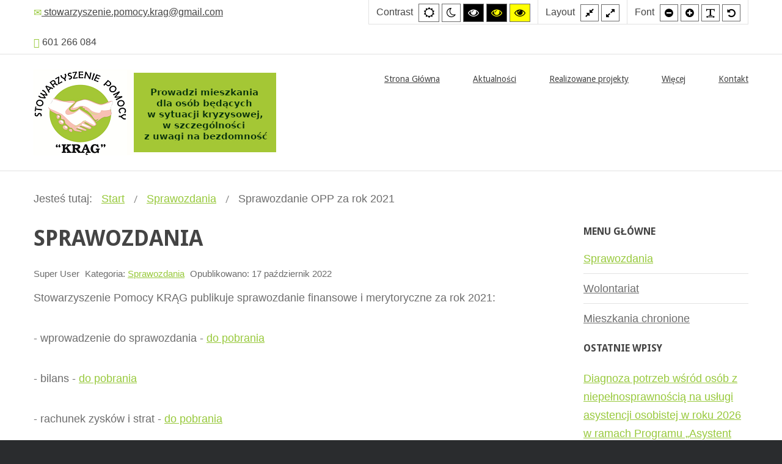

--- FILE ---
content_type: text/html; charset=utf-8
request_url: http://krag.epcpr.pl/index.php/single-article/202-sprawozdanie-opp-za-rok-2021
body_size: 7317
content:
<!DOCTYPE html>
<html xmlns="http://www.w3.org/1999/xhtml" xml:lang="pl-pl" lang="pl-pl" dir="ltr">
<head>
		
<meta http-equiv="X-UA-Compatible" content="IE=edge">
<meta name="viewport" content="width=device-width, initial-scale=1.0" />
<meta charset="utf-8" />
	<base href="http://krag.epcpr.pl/index.php/single-article/202-sprawozdanie-opp-za-rok-2021" />
	<meta name="author" content="Super User" />
	<meta name="description" content="Portal Stowarzyszenia Pomocy &quot;Krąg&quot;" />
	<meta name="generator" content="Joomla! - Open Source Content Management" />
	<title>Sprawozdanie OPP za rok 2021</title>
	<link href="/plugins/system/jce/css/content.css?aa754b1f19c7df490be4b958cf085e7c" rel="stylesheet" />
	<link href="/templates/jm-commune-offices/css/bootstrap.28.css" rel="stylesheet" />
	<link href="/templates/jm-commune-offices/css/bootstrap_responsive.28.css" rel="stylesheet" />
	<link href="/templates/jm-commune-offices/css/template.28.css" rel="stylesheet" />
	<link href="/templates/jm-commune-offices/css/template_responsive.28.css" rel="stylesheet" />
	<link href="/templates/jm-commune-offices/css/extended_layouts.28.css" rel="stylesheet" />
	<link href="/templates/jm-commune-offices/css/font_switcher.28.css" rel="stylesheet" />
	<link href="//fonts.googleapis.com/css?family=Droid+Sans:400,700" rel="stylesheet" />
	<link href="/modules/mod_djmegamenu/assets/css/animations.css?v=4.0.0.pro" rel="stylesheet" />
	<link href="/modules/mod_djmegamenu/assets/css/offcanvas.css?v=4.0.0.pro" rel="stylesheet" />
	<link href="/modules/mod_djmegamenu/mobilethemes/light/djmobilemenu.css?v=4.0.0.pro" rel="stylesheet" />
	<link href="//maxcdn.bootstrapcdn.com/font-awesome/4.7.0/css/font-awesome.min.css" rel="stylesheet" />
	<link href="/templates/jm-commune-offices/css/djmegamenu.28.css" rel="stylesheet" />
	<style>
		.dj-hideitem, li.item-526 { display: none !important; }

		@media (min-width: 980px) {	
			#dj-megamenu202mobile { display: none; }
		}
		@media (max-width: 979px) {
			#dj-megamenu202, #dj-megamenu202sticky, #dj-megamenu202placeholder { display: none !important; }
		}
	
	</style>
	<script src="/media/jui/js/jquery.min.js"></script>
	<script src="/media/jui/js/jquery-noconflict.js"></script>
	<script src="/media/system/js/caption.js?02a6e433b54e570adf1086946d1960bc"></script>
	<script src="/media/jui/js/jquery-migrate.min.js?02a6e433b54e570adf1086946d1960bc"></script>
	<script src="/media/jui/js/bootstrap.min.js?02a6e433b54e570adf1086946d1960bc"></script>
	<script src="/media/jui/js/jquery.ui.core.min.js?02a6e433b54e570adf1086946d1960bc"></script>
	<script src="/media/jui/js/jquery.ui.sortable.min.js?02a6e433b54e570adf1086946d1960bc"></script>
	<script src="/plugins/system/ef4_jmframework/includes/assets/template/js/layout.min.js"></script>
	<script src="/templates/jm-commune-offices/js/jquery.cookie.js"></script>
	<script src="/templates/jm-commune-offices/js/fontswitcher.js"></script>
	<script src="/templates/jm-commune-offices/js/stickybar.js"></script>
	<script src="/templates/jm-commune-offices/js/pagesettings.js"></script>
	<script src="/templates/jm-commune-offices/js/jquery.countTo.js"></script>
	<script src="/templates/jm-commune-offices/js/scripts.js"></script>
	<script src="/media/djextensions/jquery-easing/jquery.easing.min.js"></script>
	<script src="/modules/mod_djimageslider/assets/js/slider.js?v=4.0.0"></script>
	<script src="/modules/mod_djmegamenu/assets/js/jquery.djmegamenu.js?v=4.0.0.pro" defer></script>
	<script src="/modules/mod_djmegamenu/assets/js/jquery.djmobilemenu.js?v=4.0.0.pro" defer></script>
	<script>
jQuery(window).on('load',  function() {
				new JCaption('img.caption');
			});jQuery(function($){ initTooltips(); $("body").on("subform-row-add", initTooltips); function initTooltips (event, container) { container = container || document;$(container).find(".hasTooltip").tooltip({"html": true,"container": "body"});} });
	(function(){
		var cb = function() {
			var add = function(css, id) {
				if(document.getElementById(id)) return;
				
				var l = document.createElement('link'); l.rel = 'stylesheet'; l.id = id; l.href = css;
				var h = document.getElementsByTagName('head')[0]; h.appendChild(l);
			}
			add('/media/djextensions/css/animate.min.css', 'animate_min_css');
			add('/media/djextensions/css/animate.ext.css', 'animate_ext_css');
		};
		var raf = requestAnimationFrame || mozRequestAnimationFrame || webkitRequestAnimationFrame || msRequestAnimationFrame;
		if (raf) raf(cb);
		else window.addEventListener('load', cb);
	})();
	</script>

<link href="http://krag.epcpr.pl/images/object0.png" rel="Shortcut Icon" />
<script type="text/javascript">
	window.cookiePath = '/';
</script>
</head>
<body class="  sticky-bar topbar2   "><div class="dj-offcanvas-wrapper"><div class="dj-offcanvas-pusher"><div class="dj-offcanvas-pusher-in">
  <div id="jm-allpage">
  	  		  		  			  		  			<header id="jm-bar" class="" role="banner" aria-label="Logo and navigation">
		<div id="jm-top-bar">
		<div id="jm-top-bar-in" class="container-fluid">
						<div id="jm-top-bar1" class="pull-left ">
				<div class="jm-module-raw  skip-ms"><ul class="nav menu mod-list">
<li class="item-929"><a href="#jm-top-menu" >Go to Main Menu</a></li><li class="item-930"><a href="#jm-main" >Go to Content</a></li><li class="item-931"><a href="/index.php/sitemap" >Go to Site Map</a></li></ul>
</div><div class="jm-module-raw ">

<div class="custom"  >
	<div class="jm-top-contact">
<div class="jm-top-contact-in">
<div class="item"><a href="#"><span class="icon-envelope jm-color"></span>   stowarzyszenie.pomocy.krag@gmail.com</a></div>
<div class="item"><span class="icon-earphone jm-color"></span>   601 266 084</div>
</div>
</div></div>
</div>
			</div>
									<div id="jm-top-bar2" class="pull-right ">
								<div id="jm-page-settings" class="pull-right" role="navigation" aria-label="WCAG navigation">
					<ul class="nav menu">
												<li class="contrast">
							<ul>
								<li class="contrast-label"><span class="jm-separator">Contrast</span></li>
								<li><button data-href="/index.php/single-article?contrast=normal" class="jm-normal" title="Enable the default mode."><span class="fa fa-sun-o" aria-hidden="true"></span><span class="sr-only">Default mode</span></button></li>
																	<li><button data-href="/index.php/single-article?contrast=night" class="jm-night" title="Enable the night mode."><span class="fa fa-moon-o" aria-hidden="true"></span><span class="sr-only">Night mode</span></button></li>
																									<li><button data-href="/index.php/single-article?contrast=highcontrast" class="jm-highcontrast" title="Enable high contrast black/white mode."><span class="fa fa-eye" aria-hidden="true"></span><span class="sr-only">High contrast black/white mode.</span></button></li>
									<li><button data-href="/index.php/single-article?contrast=highcontrast2" class="jm-highcontrast2" title="Enable high contrast black/yellow mode."><span class="fa fa-eye" aria-hidden="true"></span><span class="sr-only">High contrast black/yellow mode.</span></button></li>
									<li><button data-href="/index.php/single-article?contrast=highcontrast3" class="jm-highcontrast3" title="Enable high contrast yellow/black mode."><span class="fa fa-eye" aria-hidden="true"></span><span class="sr-only">High contrast yellow/black mode.</span></button></li>
															</ul>
						</li>
																		<li class="container-width">
							<ul>
								<li class="width-label"><span class="jm-separator">Layout</span></li>
								<li><button data-href="/index.php/single-article?width=fixed" class="jm-fixed" title="Enable the fixed layout."><span class="fa fa-compress" aria-hidden="true"></span><span class="sr-only">Fixed layout</span></button></li>
								<li><button data-href="/index.php/single-article?width=wide" class="jm-wide" title="Enable the wide layout."><span class="fa fa-expand" aria-hidden="true"></span><span class="sr-only">Wide layout</span></button></li>
							</ul>
						</li>
																		<li class="resizer">
							<ul>
								<li class="resizer-label"><span class="jm-separator">Font</span></li>
								<li><button data-href="/index.php/single-article?fontsize=70" class="jm-font-smaller" title="Set smaller font"><span class="fa fa-minus-circle" aria-hidden="true"></span><span class="sr-only">Smaller font</span></button></li>
								<li><button data-href="/index.php/single-article?fontsize=130" class="jm-font-larger" title="Set larger font"><span class="fa fa-plus-circle" aria-hidden="true"></span><span class="sr-only">Larger font</span></button></li>
								<li><button class="jm-font-readable"><span class="fa fa-text-width" aria-hidden="true"></span><span class="sr-only">PLG_SYSTEM_JMFRAMEWORK_CONFIG_READABLE_FONT_LABEL</span></button></li>
								<li><button data-href="/index.php/single-article?fontsize=100" class="jm-font-normal" title="Set default font"><span class="fa fa-undo" aria-hidden="true"></span><span class="sr-only">Default font</span></button></li>
							</ul>
						</li>
											</ul>
				</div>
								
			</div>
					</div>
	</div>
			<div id="jm-logo-nav">
		<div id="jm-logo-nav-in" class="container-fluid">
						<div id="jm-logo-sitedesc" class="pull-left">
								<div id="jm-logo">
					<a href="http://krag.epcpr.pl/">
												<img src="http://krag.epcpr.pl/images/logounia10.png" alt="Stowarzyszenie Pomocy &quot;KRĄG&quot;" />
											</a>
				</div>
											</div>
									<nav id="jm-top-menu" class="pull-right "  tabindex="-1" role="navigation" aria-label="Main menu navigation">
				<div class="jm-module-raw ">
<div class="dj-megamenu-wrapper">


<ul id="dj-megamenu202" class="dj-megamenu dj-megamenu-override horizontalMenu "
	data-options='{"wrap":"jm-top-menu","animIn":"fadeInUp","animOut":"zoomOut","animSpeed":"normal","openDelay":"250","closeDelay":"500","event":"mouseenter","fixed":"0","offset":"0","theme":"override","direction":"ltr","wcag":"1"}' data-trigger="979">
<li class="dj-up itemid435 first"><a class="dj-up_a  " href="/index.php" ><span >Strona Główna</span></a></li><li class="dj-up itemid514"><a class="dj-up_a  " href="/index.php/style" ><span >Aktualności</span></a></li><li class="dj-up itemid502 parent separator"><a class="dj-up_a  "   tabindex="0"><span class="dj-drop" >Realizowane projekty<em class="arrow" aria-hidden="true"></em></span></a><div class="dj-subwrap  single_column subcols1" style=""><div class="dj-subwrap-in" style="width:200px;"><div class="dj-subcol" style="width:200px"><ul class="dj-submenu"><li class="itemid986 first parent"><a class="dj-more " href="/index.php/features/projekty-ue" >Projekty UE<em class="arrow" aria-hidden="true"></em></a><div class="dj-subwrap  single_column subcols1" style=""><div class="dj-subwrap-in" style="width:200px;"><div class="dj-subcol" style="width:200px"><ul class="dj-submenu"><li class="itemid995 first"><a href="/index.php/features/projekty-ue/aktywna-integracja-w-kregu" >Aktywna integracja &quot;W KRĘGU”</a></li><li class="itemid993"><a href="/index.php/features/projekty-ue/w-kregu-jestesmy-aktywni" >W KRĘGU jesteśmy aktywni</a></li><li class="itemid992"><a href="/index.php/features/projekty-ue/w-kregu-mieszkanie-wspomagane-droga-do-samodzielnosci" >W KRĘGU - Mieszkanie wspomagane drogą do samodzielności</a></li><li class="itemid991"><a href="/index.php/features/projekty-ue/w-kregu-razem-aktywna-integracja-i-aktywizacja-zawodowa-i-spoleczna-mieszkancow-gminy-nowe-miasto-nad-warta" >W KRĘGU RAZEM - Aktywna integracja i aktywizacja zawodowa i społeczna mieszkańców gminy Nowe Miasto nad Wartą</a></li><li class="itemid990"><a href="/index.php/features/projekty-ue/przeciw-przemocy-mobilna-akademia-swiadomego-seniora" >Przeciw przemocy - Mobilna Akademia Świadomego Seniora</a></li><li class="itemid989"><a href="/index.php/features/projekty-ue/r" >Realizacja Projektu Przeciw przemocy - Mobilna Akademia Świadomego Seniora</a></li><li class="itemid994"><a href="/index.php/features/projekty-ue/w-kregu-poprawa-dostepu-do-uslug-spolecznych-w-powiecie-sredzkim" >W KRĘGU - poprawa dostępu do usług społecznych w powiecie średzkim</a></li></ul></div><div style="clear:both;height:0"></div></div></div></li><li class="itemid987 parent"><a class="dj-more " href="/index.php/features/inne-projekty" >Inne Projekty<em class="arrow" aria-hidden="true"></em></a><div class="dj-subwrap  single_column subcols1" style=""><div class="dj-subwrap-in" style="width:200px;"><div class="dj-subcol" style="width:200px"><ul class="dj-submenu"><li class="itemid988 first"><a href="/index.php/features/inne-projekty/covid-19" >COVID-19</a></li><li class="itemid996"><a href="/index.php/features/inne-projekty/niw-nowe-fio-w-kregu-mobilna-akademia-inicjatyw-senioralnych-vena" >NIW - NOWE FIO - W KRĘGU - Mobilna Akademia Inicjatyw Senioralnych - VENA</a></li><li class="itemid997"><a href="/index.php/features/inne-projekty/senior" >SENIOR+</a></li></ul></div><div style="clear:both;height:0"></div></div></div></li></ul></div><div style="clear:both;height:0"></div></div></div></li><li class="dj-up itemid479 parent separator"><a class="dj-up_a  "   tabindex="0"><span class="dj-drop" >Więcej<em class="arrow" aria-hidden="true"></em></span></a><div class="dj-subwrap  single_column subcols1" style=""><div class="dj-subwrap-in" style="width:200px;"><div class="dj-subcol" style="width:200px"><ul class="dj-submenu"><li class="itemid526 first separator withmodule"><div class="modules-wrap">		<div class="moduletable">
							<h3>Stowarzyszenie</h3>
						<ul class="nav menu mod-list">
<li class="item-527 current active"><a href="/index.php/single-article" >Sprawozdania</a></li><li class="item-528"><a href="/index.php/blog-2-columns" >Wolontariat</a></li><li class="item-529"><a href="/index.php/blog-1-column" >Mieszkania chronione</a></li></ul>
		</div>
	</div></li><li class="itemid998"><a href="/index.php/pages/standardy-ochrony-maloletnich" >Standardy ochrony małoletnich</a></li></ul></div><div style="clear:both;height:0"></div></div></div></li><li class="dj-up itemid516"><a class="dj-up_a  " href="/index.php/contact" ><span >Kontakt</span></a></li></ul>


	<div id="dj-megamenu202mobile" class="dj-megamenu-offcanvas dj-megamenu-offcanvas-light ">
		<a href="#" class="dj-mobile-open-btn" aria-label="Open mobile menu"><span class="fa fa-bars" aria-hidden="true"></span></a>		
		<aside id="dj-megamenu202offcanvas" class="dj-offcanvas dj-offcanvas-light " data-effect="3">
			<div class="dj-offcanvas-top">
				<a href="#" class="dj-offcanvas-close-btn" aria-label="Close mobile menu"><span class="fa fa-close" aria-hidden="true"></span></a>
			</div>
							<div class="dj-offcanvas-logo">
					<a href="http://krag.epcpr.pl/">
						<img src="/images/modules/awards/logo02.png" alt="krag.epcpr.pl" />
					</a>
				</div>
						
						
			<div class="dj-offcanvas-content">			
				<ul class="dj-mobile-nav dj-mobile-light ">
<li class="dj-mobileitem itemid-435"><a href="/index.php" >Strona Główna</a></li><li class="dj-mobileitem itemid-514"><a href="/index.php/style" >Aktualności</a></li><li class="dj-mobileitem itemid-502 divider deeper parent"><a   tabindex="0">Realizowane projekty</a><ul class="dj-mobile-nav-child"><li class="dj-mobileitem itemid-986 deeper parent"><a href="/index.php/features/projekty-ue" >Projekty UE</a><ul class="dj-mobile-nav-child"><li class="dj-mobileitem itemid-995"><a href="/index.php/features/projekty-ue/aktywna-integracja-w-kregu" >Aktywna integracja &quot;W KRĘGU”</a></li><li class="dj-mobileitem itemid-993"><a href="/index.php/features/projekty-ue/w-kregu-jestesmy-aktywni" >W KRĘGU jesteśmy aktywni</a></li><li class="dj-mobileitem itemid-992"><a href="/index.php/features/projekty-ue/w-kregu-mieszkanie-wspomagane-droga-do-samodzielnosci" >W KRĘGU - Mieszkanie wspomagane drogą do samodzielności</a></li><li class="dj-mobileitem itemid-991"><a href="/index.php/features/projekty-ue/w-kregu-razem-aktywna-integracja-i-aktywizacja-zawodowa-i-spoleczna-mieszkancow-gminy-nowe-miasto-nad-warta" >W KRĘGU RAZEM - Aktywna integracja i aktywizacja zawodowa i społeczna mieszkańców gminy Nowe Miasto nad Wartą</a></li><li class="dj-mobileitem itemid-990"><a href="/index.php/features/projekty-ue/przeciw-przemocy-mobilna-akademia-swiadomego-seniora" >Przeciw przemocy - Mobilna Akademia Świadomego Seniora</a></li><li class="dj-mobileitem itemid-989"><a href="/index.php/features/projekty-ue/r" >Realizacja Projektu Przeciw przemocy - Mobilna Akademia Świadomego Seniora</a></li><li class="dj-mobileitem itemid-994"><a href="/index.php/features/projekty-ue/w-kregu-poprawa-dostepu-do-uslug-spolecznych-w-powiecie-sredzkim" >W KRĘGU - poprawa dostępu do usług społecznych w powiecie średzkim</a></li></ul></li><li class="dj-mobileitem itemid-987 deeper parent"><a href="/index.php/features/inne-projekty" >Inne Projekty</a><ul class="dj-mobile-nav-child"><li class="dj-mobileitem itemid-988"><a href="/index.php/features/inne-projekty/covid-19" >COVID-19</a></li><li class="dj-mobileitem itemid-996"><a href="/index.php/features/inne-projekty/niw-nowe-fio-w-kregu-mobilna-akademia-inicjatyw-senioralnych-vena" >NIW - NOWE FIO - W KRĘGU - Mobilna Akademia Inicjatyw Senioralnych - VENA</a></li><li class="dj-mobileitem itemid-997"><a href="/index.php/features/inne-projekty/senior" >SENIOR+</a></li></ul></li></ul></li><li class="dj-mobileitem itemid-479 divider deeper parent"><a   tabindex="0">Więcej</a><ul class="dj-mobile-nav-child"><li class="dj-mobileitem itemid-526 divider"><div class="modules-wrap">		<div class="moduletable">
							<h3>Stowarzyszenie</h3>
						<ul class="nav menu mod-list">
<li class="item-527 current active"><a href="/index.php/single-article" >Sprawozdania</a></li><li class="item-528"><a href="/index.php/blog-2-columns" >Wolontariat</a></li><li class="item-529"><a href="/index.php/blog-1-column" >Mieszkania chronione</a></li></ul>
		</div>
	</div></li><li class="dj-mobileitem itemid-998"><a href="/index.php/pages/standardy-ochrony-maloletnich" >Standardy ochrony małoletnich</a></li></ul></li><li class="dj-mobileitem itemid-516"><a href="/index.php/contact" >Kontakt</a></li></ul>
			</div>
			
						
			<div class="dj-offcanvas-end" tabindex="0"></div>
		</aside>
	</div>


</div></div>
			</nav>
					</div>
	</div>
	</header>
  		  			  		  			  		  			  		  			  		  			<div id="jm-system-message" role="alert" aria-live="assertive"><div class="container-fluid"><div id="system-message-container">
	</div>
</div></div>  		  			<div id="jm-main" tabindex="-1">
	<div class="container-fluid">
				<div class="row-fluid">
			<div id="jm-breadcrumbs" class="span12 " role="navigation" aria-label="Breadcrumb navigation">
				<div class="jm-module "><div class="jm-module-in"><div class="jm-module-content clearfix notitle"><div aria-label="Breadcrumbs" role="navigation">
	<ul itemscope itemtype="https://schema.org/BreadcrumbList" class="breadcrumb">
					<li>
				Jesteś tutaj: &#160;
			</li>
		
						<li itemprop="itemListElement" itemscope itemtype="https://schema.org/ListItem">
											<a itemprop="item" href="/index.php" class="pathway"><span itemprop="name">Start</span></a>
					
											<span class="divider">
							<img src="/templates/jm-commune-offices/images/system/arrow.png" alt="" />						</span>
										<meta itemprop="position" content="1">
				</li>
							<li itemprop="itemListElement" itemscope itemtype="https://schema.org/ListItem">
											<a itemprop="item" href="/index.php/single-article" class="pathway"><span itemprop="name">Sprawozdania</span></a>
					
											<span class="divider">
							<img src="/templates/jm-commune-offices/images/system/arrow.png" alt="" />						</span>
										<meta itemprop="position" content="2">
				</li>
							<li itemprop="itemListElement" itemscope itemtype="https://schema.org/ListItem" class="active">
					<span itemprop="name">
						Sprawozdanie OPP za rok 2021					</span>
					<meta itemprop="position" content="3">
				</li>
				</ul>
</div>
</div></div></div>
			</div>
		</div>
				<div class="row-fluid">
			<div id="jm-content" class="span9" data-xtablet="span12" data-tablet="span12" data-mobile="span12">
												<main id="jm-maincontent" role="main">
					<div class="item-page" itemscope itemtype="https://schema.org/Article">
	<meta itemprop="inLanguage" content="pl-PL" />
		<div class="page-header">
		<h1> Sprawozdania </h1>
	</div>
	
		
						
		
						<dl class="article-info muted">

		
			<dt class="article-info-term">
									Szczegóły							</dt>

							<dd class="createdby" itemprop="author" itemscope itemtype="https://schema.org/Person">
					<span itemprop="name">Super User</span>	</dd>
			
			
										<dd class="category-name">
																		Kategoria: <a href="/index.php/single-article" itemprop="genre">Sprawozdania</a>							</dd>			
			
										<dd class="published">
				<span class="icon-calendar" aria-hidden="true"></span>
				<time datetime="2022-10-17T16:55:25+00:00" itemprop="datePublished">
					Opublikowano: 17 październik 2022				</time>
			</dd>			
		
					
			
						</dl>
	
	
		
								<div itemprop="articleBody">
		<p>Stowarzyszenie Pomocy KRĄG publikuje sprawozdanie finansowe i merytoryczne za rok 2021:</p>
<p>- wprowadzenie do sprawozdania - <a href="/images/Sprawozdania/Wprowadzenie_do_sprawozdania_2021.pdf">do pobrania</a></p>
<p>- bilans - <a href="/images/Sprawozdania/Bilans_za_2021.pdf">do pobrania</a></p>
<p>- rachunek zysków i strat - <a href="/images/Sprawozdania/Rachunek_zysków_i_strat_za_2021.pdf">do pobrania</a></p>
<p>- informacja dodatkowa zgodnie z załącznikiem nr 6 - <a href="/images/Sprawozdania/Informacja_dodatkowa-zał._6.pdf">do pobrania</a></p>
<p>- sprawozdanie merytoryczne - <a href="/images/Sprawozdania/Sprawozdanie_merytoryczne_za_2021.pdf">do pobrania</a></p>
<p>&nbsp;</p> 	</div>

	
							</div>

				</main>
											</div>
									<aside id="jm-right" class="span3" data-xtablet="span12 first-span" data-tablet="span12 first-span" data-mobile="span12 first-span" role="complementary" aria-label="Right column navigation">
				<div class="">
					<div class="jm-module "><div class="jm-module-in"><h3 class="jm-title "><span>Menu</span> Główne</h3><div class="jm-module-content clearfix "><ul class="nav menu mod-list">
<li class="item-527 current active"><a href="/index.php/single-article" >Sprawozdania</a></li><li class="item-528"><a href="/index.php/blog-2-columns" >Wolontariat</a></li><li class="item-529"><a href="/index.php/blog-1-column" >Mieszkania chronione</a></li></ul>
</div></div></div><div class="jm-module "><div class="jm-module-in"><h3 class="jm-title "><span>Ostatnie</span> wpisy</h3><div class="jm-module-content clearfix "><ul class="latestnews mod-list">
	<li itemscope itemtype="https://schema.org/Article">
		<a href="/index.php/single-article/110-projekty/[base64]" itemprop="url">
			<span itemprop="name">
				Diagnoza potrzeb wśród osób z niepełnosprawnością na usługi asystencji osobistej w roku 2026 w ramach Programu „Asystent osobisty osoby z niepełnosprawnością” dla Organizacji Pozarządowych – edycja 2026			</span>
		</a>
	</li>
	<li itemscope itemtype="https://schema.org/Article">
		<a href="/index.php/pages/standardy-ochrony-maloletnich" itemprop="url">
			<span itemprop="name">
				STANDARDY OCHRONY MAŁOLETNICH			</span>
		</a>
	</li>
	<li itemscope itemtype="https://schema.org/Article">
		<a href="/index.php/style/213-w-kregu-akademia-vena-nie-tylko-dla-seniora-przygotowanie-do-starosci-projekt-dofinansowany-ze-srodkow-programu-wieloletniego-na-rzecz-osob-starszych-aktywni-na-lata-2021-2025" itemprop="url">
			<span itemprop="name">
				W KRĘGU - Akademia VENA nie tylko dla Seniora - Przygotowanie do starości - projekt dofinansowany ze środków programu wieloletniego na rzecz Osób Starszych „Aktywni+” na lata 2021–2025			</span>
		</a>
	</li>
	<li itemscope itemtype="https://schema.org/Article">
		<a href="/index.php/single-article/110-projekty/216-w-kregu-aktywny-senior-senior-na-medal" itemprop="url">
			<span itemprop="name">
				W KRĘGU - Aktywny Senior - Senior na medal			</span>
		</a>
	</li>
	<li itemscope itemtype="https://schema.org/Article">
		<a href="/index.php/style/[base64]" itemprop="url">
			<span itemprop="name">
				Wszystkich chętnych 60+ zapraszamy do udziału w projekcie „ORGANIZOWANIE WSPARCIA POLEGAJĄCEGO NA INTEGRACJI I ZWIĘKSZENIU UCZESTNICTWA W ŻYCIU SPOŁECZNYM I KULTUROWYM” - dofinansowanym ze środków Gminy Nowe Miasto nad Wartą			</span>
		</a>
	</li>
</ul>
</div></div></div><div class="jm-module "><div class="jm-module-in"><h3 class="jm-title "><span>Więcej</span> artykułów</h3><div class="jm-module-content clearfix ">
<div style="border: 0px !important;">
<div id="djslider-loader288" class="djslider-loader djslider-loader-override" data-animation='{"auto":"1","looponce":"0","transition":"easeInOutExpo","css3transition":"cubic-bezier(1.000, 0.000, 0.000, 1.000)","duration":400,"delay":3400}' data-djslider='{"id":"288","slider_type":"0","slide_size":270,"visible_slides":"1","direction":"left","show_buttons":"0","show_arrows":"0","preload":"800","css3":"1"}' tabindex="0">
    <div id="djslider288" class="djslider djslider-override" style="height: 270px; width: 270px; max-width: 270px !important;">
        <div id="slider-container288" class="slider-container">
        	<ul id="slider288" class="djslider-in">
          		          			<li style="margin: 0 0px 0px 0 !important; height: 270px; width: 270px;">
          					            											<a  href="/index.php/features/projekty-ue" target="_self">
															<img class="dj-image" src="/images/modules/tasks/Unia.jpg" alt="Realizowane projekty UE"  style="width: 100%; height: auto;"/>
															</a>
																									<!-- Slide description area: START -->
						<div class="slide-desc" style="bottom: 0%; left: 0%; width: 100%;">
						  <div class="slide-desc-in">	
							<div class="slide-desc-bg slide-desc-bg-override"></div>
							<div class="slide-desc-text slide-desc-text-override">
															<div class="slide-title">
									<a href="/index.php/features/projekty-ue" target="_self" >										Realizowane projekty UE									</a>								</div>
														
															<div class="slide-text">
																																				</div>
														
														<div style="clear: both"></div>
							</div>
						  </div>
						</div>
						<!-- Slide description area: END -->
												
						
					</li>
                          			<li style="margin: 0 0px 0px 0 !important; height: 270px; width: 270px;">
          					            											<a  href="http://krag.epcpr.pl/index.php/blog-1-column" target="_self">
															<img class="dj-image" src="/images/modules/tasks/a1.jpg" alt="Mieszkania chronione"  style="width: 100%; height: auto;"/>
															</a>
																									<!-- Slide description area: START -->
						<div class="slide-desc" style="bottom: 0%; left: 0%; width: 100%;">
						  <div class="slide-desc-in">	
							<div class="slide-desc-bg slide-desc-bg-override"></div>
							<div class="slide-desc-text slide-desc-text-override">
															<div class="slide-title">
									<a href="http://krag.epcpr.pl/index.php/blog-1-column" target="_self" >										Mieszkania chronione									</a>								</div>
														
															<div class="slide-text">
																																				</div>
														
														<div style="clear: both"></div>
							</div>
						  </div>
						</div>
						<!-- Slide description area: END -->
												
						
					</li>
                          			<li style="margin: 0 0px 0px 0 !important; height: 270px; width: 270px;">
          					            											<a  href="http://krag.epcpr.pl/index.php/blog-2-columns" target="_self">
															<img class="dj-image" src="/images/modules/tasks/a4.jpg" alt="Zostań wolontariuszem"  style="width: 100%; height: auto;"/>
															</a>
																									<!-- Slide description area: START -->
						<div class="slide-desc" style="bottom: 0%; left: 0%; width: 100%;">
						  <div class="slide-desc-in">	
							<div class="slide-desc-bg slide-desc-bg-override"></div>
							<div class="slide-desc-text slide-desc-text-override">
															<div class="slide-title">
									<a href="http://krag.epcpr.pl/index.php/blog-2-columns" target="_self" >										Zostań wolontariuszem									</a>								</div>
														
															<div class="slide-text">
																																				</div>
														
														<div style="clear: both"></div>
							</div>
						  </div>
						</div>
						<!-- Slide description area: END -->
												
						
					</li>
                          			<li style="margin: 0 0px 0px 0 !important; height: 270px; width: 270px;">
          					            											<a  href="/index.php/features/inne-projekty" target="_self">
															<img class="dj-image" src="/images/modules/tasks/a8.jpg" alt="Inne projekty"  style="width: 100%; height: auto;"/>
															</a>
																									<!-- Slide description area: START -->
						<div class="slide-desc" style="bottom: 0%; left: 0%; width: 100%;">
						  <div class="slide-desc-in">	
							<div class="slide-desc-bg slide-desc-bg-override"></div>
							<div class="slide-desc-text slide-desc-text-override">
															<div class="slide-title">
									<a href="/index.php/features/inne-projekty" target="_self" >										Inne projekty									</a>								</div>
														
															<div class="slide-text">
																																				</div>
														
														<div style="clear: both"></div>
							</div>
						  </div>
						</div>
						<!-- Slide description area: END -->
												
						
					</li>
                        	</ul>
        </div>
                    </div>
</div>
</div>
<div class="djslider-end" style="clear: both" tabindex="0"></div></div></div></div>				</div>
			</aside>
					</div>
	</div>
</div>
  		  			  		  			  		  			  		  			<div id="jm-footer-mod" class="" role="region" aria-label="Footer modules">
	<div id="jm-footer-mod-in" class="container-fluid">
		<div class="row-fluid jm-flexiblock jm-footer"><div class="span12"  data-default="span12" data-wide="span12" data-normal="span12" data-xtablet="span12" data-tablet="span100" data-mobile="span100"><div class="jm-module "><div class="jm-module-in"><h3 class="jm-title "><span>Portal:</span></h3><div class="jm-module-content clearfix ">

<div class="custom"  >
	<p><a href="https://niw.gov.pl/" target="_blank" rel="noopener"><img src="/images/NoweFio.jpg" alt="" width="776" height="210" /></a></p></div>
</div></div></div></div></div>	</div>
</div>
  		  			<footer id="jm-footer" role="contentinfo" aria-label="Copyrights">
	<div id="jm-footer-in" class="container-fluid">
		<div id="jm-copy-power" class="pull-left">
						<div id="jm-copyrights" class="pull-left ">
				

<div class="custom"  >
	<p>JM Commune Offices All Rights Reserved.</p></div>

			</div>
									<div id="jm-poweredby" class="pull-left">
				<a href=/https://www.joomla-monster.com/ target=/_blank/ rel=/nofollow/>Joomla Templates</a> by Joomla-Monster.com			</div>
					</div>
				<div id="jm-back-sitemap" class="pull-right">
						<div id="jm-sitemap" class="pull-left">
				<ul class="nav menu mod-list">
<li class="item-922"><a href="/index.php/sitemap" >Mapa Strony</a></li></ul>

			</div>
									<div id="jm-back-top" class="pull-right">
				<a href="#jm-allpage">Back to top<span class="icon-chevron-up"></span></a>
			</div>
					</div>
			</div>
</footer>
  		  			
  		  	  </div>
</div></div></div></body>
</html>

--- FILE ---
content_type: text/css
request_url: http://krag.epcpr.pl/templates/jm-commune-offices/css/djmegamenu.28.css
body_size: 1387
content:
.cf:before,.cf:after{display: table;content: "";line-height: 0}.cf:after{clear: both}.dj-megamenu-override{position: relative;z-index: 500;text-align: left}.dj-megamenu-override:before,.dj-megamenu-override:after{display: table;content: "";line-height: 0}.dj-megamenu-override:after{clear: both}.dj-megamenu-override li.dj-up{background-image: none;position: relative;display: block;float: left;padding: 0;margin: 0 0 0 54px;z-index: 1}.dj-megamenu-override li.dj-up a.dj-up_a{font-size: 14px;font-family: 'Droid Sans', sans-serif;font-weight: 400;display: block;text-decoration: none;padding: 5px 0;line-height: 20px;cursor: pointer;color: #444}.dj-megamenu-override li.dj-up a.dj-up_a small.subtitle{display: block;font-size: 10px;text-transform: none;line-height: 1.2;opacity: .8}.dj-megamenu-override li.dj-up.active a.dj-up_a,.dj-megamenu-override li.dj-up:hover a.dj-up_a,.dj-megamenu-override li.dj-up.hover a.dj-up_a{color: #98c93c}.dj-megamenu-override li.dj-up:first-child{margin-left: 0;margin-right: 0}.dj-megamenu-override li.separator > a{cursor: default}.dj-megamenu-override.dj-megamenu-sticky{margin: 0 !important;line-height: 1;background: #fff;padding-top: 25px;padding-bottom: 25px}.dj-megamenu-override.dj-megamenu-sticky ul.dj-megamenu{margin: 0 !important}.dj-megamenu-override .dj-stickylogo.dj-align-center{text-align: center;margin: 10px}.dj-megamenu-override .dj-stickylogo.dj-align-left{text-align: left;margin: 10px}.dj-megamenu-override .dj-stickylogo.dj-align-right{text-align: right;margin: 10px}#jm-allpage .dj-megamenu-offcanvas .dj-mobile-open-btn,#jm-allpage .dj-megamenu-accordion .dj-mobile-open-btn,#jm-allpage .dj-megamenu-select .dj-mobile-open-btn{background: none !important;border-radius: 0;color: #444;padding: 0}#jm-allpage .dj-megamenu-offcanvas .dj-mobile-open-btn:hover,#jm-allpage .dj-megamenu-accordion .dj-mobile-open-btn:hover,#jm-allpage .dj-megamenu-select .dj-mobile-open-btn:hover{color: #98c93c}#jm-allpage .select-input .dj-select{vertical-align: top;max-width: none;margin: 10px 0;font-family: 'Droid Sans', sans-serif;font-size: 18px;font-weight: 400;padding: 0 15px;vertical-align: middle;border: 2px solid #e4e4e4;border-radius: 2px;color: #999;background: #fff;height: 40px;line-height: 40px}.dj-megamenu-override li.dj-up:hover,.dj-megamenu-override li.dj-up.hover,.dj-megamenu-override .dj-submenu > li:hover,.dj-megamenu-override .dj-subtree > li:hover{position: relative;z-index: 200}.dj-megamenu-override li div.dj-subwrap{position: absolute;left: auto;right: auto;top: -9999px;visibility: hidden}.dj-megamenu-override li:hover div.dj-subwrap,.dj-megamenu-override li.hover div.dj-subwrap{left: 0;right: auto;top: 100%;visibility: visible;z-index: 300;box-sizing: border-box;border-top: 25px solid transparent}.dj-megamenu-override li:hover div.dj-subwrap div.dj-subwrap-in,.dj-megamenu-override li.hover div.dj-subwrap div.dj-subwrap-in{background: #fff;border: 1px solid #e2e2e2}.dj-megamenu-override li:hover div.dj-subwrap div.dj-subwrap,.dj-megamenu-override li.hover div.dj-subwrap div.dj-subwrap{left: 100%;right: auto;top: -16px;z-index: 400;border-top: none;border-left: 5px solid transparent;border-right: 5px solid transparent}.dj-megamenu-override .dj-subcol{display: inline-block;vertical-align: top;box-sizing: border-box;padding: 15px 0}.dj-megamenu-override .dj-submenu > li{display: block;position: relative;padding: 0 25px;background: none}.dj-megamenu-override .dj-submenu > li > a{color: #444;display: block;line-height: 20px;text-decoration: none;padding: 6px 0}.dj-megamenu-override .dj-submenu > li > a small.subtitle{display: block;font-size: 11px}.dj-megamenu-override .dj-submenu > li:hover > a,.dj-megamenu-override .dj-submenu > li.hover > a,.dj-megamenu-override .dj-submenu > li.active > a{color: #98c93c}.dj-megamenu-override .dj-submenu > li.parent > a{position: relative}.dj-megamenu-override .dj-submenu > li.parent > a:after{content: '+';position: absolute;font-family: Arial, Helvetica, sans-serif;line-height: 20px;right: 5px;left: auto}.dj-megamenu-override li.dj-up a span{display: block}.dj-megamenu-override li.dj-up a .arrow,.dj-megamenu-override li.dj-up a img{vertical-align: middle}.dj-megamenu-override li.dj-up a span.image-title{margin: 0 0 0 15px;display: inline-block;vertical-align: middle}.dj-megamenu-override .dj-subtree > li > a{color: #444;display: block;line-height: 20px;text-decoration: none;padding: 2px 15px;background-position: left 50%;background-repeat: no-repeat;background-image: url('../images/li.png');border: none}.dj-megamenu-override .dj-subtree > li > a:after{display: none}.dj-megamenu-override .dj-subtree > li > a:first-child > a{border: none}.dj-megamenu-override .dj-subtree > li > a small.subtitle{display: block;font-size: 0.9em;line-height: 1}.dj-megamenu-override .dj-subtree > li:hover > a,.dj-megamenu-override .dj-subtree > li.hover > a,.dj-megamenu-override .dj-subtree > li.active > a{color: #98c93c}.dj-megamenu-override .dj-subtree > li.parent > a{position: relative}.dj-megamenu-override .dj-subtree > li.parent > a:after{content: '+';position: absolute;font-family: Arial, Helvetica, sans-serif;line-height: 20px;right: 5px;left: auto}.dj-megamenu-override .multiple_cols .dj-subcol + .dj-subcol:after{content: '';position: absolute;height: 100%;top: 0;border-left: 1px solid #e2e2e2}.dj-megamenu-override .modules-wrap{color: #444;padding: 10px 0}.dj-megamenu-override .modules-wrap p{display: block;padding: 0}.dj-megamenu-override .modules-wrap .moduletable{clear: both;margin: 30px 0 0;position: relative}.dj-megamenu-override .modules-wrap .moduletable > h3{color: #444;font-weight: 400;font-size: 14px;font-family: 'Droid Sans', sans-serif;text-transform: uppercase;line-height: 1.1;position: relative;margin: 0 0 20px}.dj-megamenu-override .modules-wrap .moduletable:first-child{margin: 0}.dj-megamenu-override .nav.menu > li > a,.dj-megamenu-override .nav.menu > li > span.separator{background: none;border: none;padding-top: 6px;padding-bottom: 6px}.dj-megamenu-override .nav.menu > li:first-child > a,.dj-megamenu-override .nav.menu > li:first-child > span.separator{border-top: none;padding-top: 0}.dj-megamenu-override .nav.menu > li:last-child > a,.dj-megamenu-override .nav.menu > li:last-child > span.separator{padding-bottom: 0}.dj-megamenu-override .nav.menu > li.parent > ul{margin: 0}